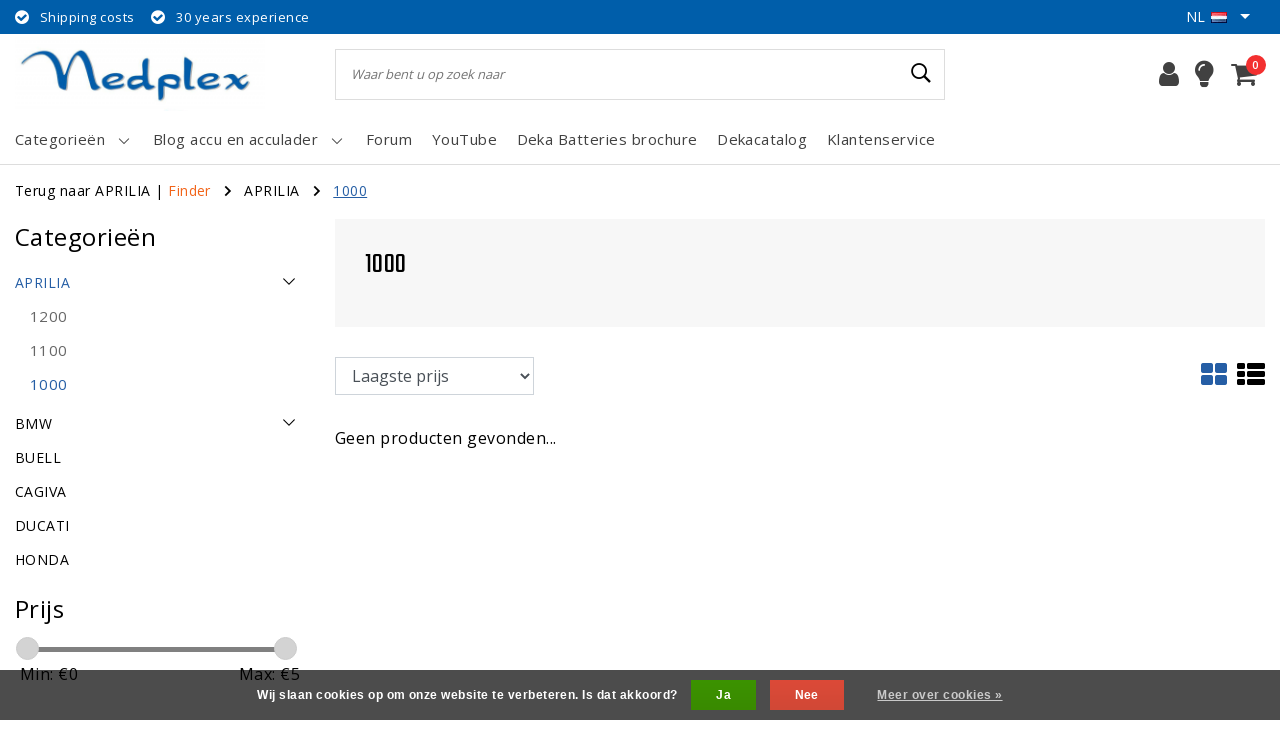

--- FILE ---
content_type: text/html;charset=utf-8
request_url: https://www.nedplex.com/nl/finder/aprilia/1000/
body_size: 13244
content:
<!DOCTYPE html>
<html lang="nl">
  <head>
    <!--
		nedplex.com by InStijl Media
    InStijl Media Unity Theme v2.1
    Theme by InStijl Media
    https://www.instijlmedia.nl
    
    If you are interested in our special offers or some customizaton, please contact us at info@instijlmedia.nl.
    -->
        <meta charset="utf-8"/>
<!-- [START] 'blocks/head.rain' -->
<!--

  (c) 2008-2026 Lightspeed Netherlands B.V.
  http://www.lightspeedhq.com
  Generated: 31-01-2026 @ 15:50:27

-->
<link rel="canonical" href="https://www.nedplex.com/nl/finder/aprilia/1000/"/>
<link rel="alternate" href="https://www.nedplex.com/nl/index.rss" type="application/rss+xml" title="Nieuwe producten"/>
<link href="https://cdn.webshopapp.com/assets/cookielaw.css?2025-02-20" rel="stylesheet" type="text/css"/>
<meta name="robots" content="noodp,noydir"/>
<meta property="og:url" content="https://www.nedplex.com/nl/finder/aprilia/1000/?source=facebook"/>
<meta property="og:site_name" content="nedplex.com"/>
<meta property="og:title" content="1000"/>
<!--[if lt IE 9]>
<script src="https://cdn.webshopapp.com/assets/html5shiv.js?2025-02-20"></script>
<![endif]-->
<!-- [END] 'blocks/head.rain' -->
    <meta http-equiv="X-UA-Compatible" content="IE=Edge">
<title>1000 | nedplex.com</title>
<meta name="description" content="">
<meta name="keywords" content="1000">
<meta name="HandheldFriendly" content="true">
<meta name="viewport" content="width=device-width, initial-scale=1, viewport-fit=cover">
<meta name="author" content="//www.instijlmedia.nl/">
<meta name="apple-mobile-web-app-capable" content="yes">
<meta name="apple-mobile-web-app-status-bar-style" content="#fff">
<link rel="icon" type="image/x-icon" href="https://cdn.webshopapp.com/shops/272046/themes/157256/assets/favicon.ico?20260122133421">
<link rel="apple-touch-icon" href="https://cdn.webshopapp.com/shops/272046/themes/157256/assets/favicon.ico?20260122133421">
<meta property="fb:app_id" content="966242223397117"/>
<meta property="og:type" content="website"> 
<meta property="og:description" content="">
<meta property="og:image" content="https://cdn.webshopapp.com/shops/272046/themes/157256/assets/logo.png?20260122133421">
<link rel="stylesheet" href="https://use.fontawesome.com/releases/v5.7.2/css/all.css" integrity="sha384-fnmOCqbTlWIlj8LyTjo7mOUStjsKC4pOpQbqyi7RrhN7udi9RwhKkMHpvLbHG9Sr" crossorigin="anonymous">
<link rel="stylesheet" href="https://cdn.webshopapp.com/shops/272046/themes/157256/assets/stylesheet.css?20260131155027?20260129101009" />
<link rel="stylesheet" href="https://cdn.webshopapp.com/shops/272046/themes/157256/assets/ism-bootstrap-min.css?20260129101009" />
<link rel="stylesheet" href="https://cdn.webshopapp.com/shops/272046/themes/157256/assets/settings.css?20260129101009" /> 
<link rel="stylesheet" href="https://cdn.webshopapp.com/shops/272046/themes/157256/assets/main.css?20260131155027?20260129101009" />
<link rel="stylesheet" href="https://cdn.webshopapp.com/shops/272046/themes/157256/assets/media-queries.css?20260131155027?20260129101009" />
<script src="https://cdn.webshopapp.com/shops/272046/themes/157256/assets/jquery-3-1-1-min.js?20260129101009"></script>
<script src="https://cdn.webshopapp.com/shops/272046/themes/157256/assets/owl-carousel-min.js?20260129101009"></script>
         <script type="application/ld+json">
			{
				"@context": "http://schema.org/",
				"@type": "Organization",
				"url": "https://www.nedplex.com/nl/",
				"name": "nedplex.com",
				"legalName": "nedplex.com",
				"description": "",
				"logo": "https://cdn.webshopapp.com/shops/272046/themes/157256/assets/logo.png?20260122133421",
				"image": "https://cdn.webshopapp.com/shops/272046/themes/157256/assets/logo.png?20260122133421",
				"contactPoint": {
					"@type": "ContactPoint",
					"contactType": "Customer service",
					"telephone": "0115432008"
				},
				"address": {
					"@type": "PostalAddress",
					"streetAddress": "",
					"addressLocality": "",
					"addressRegion": "",
					"postalCode": "",
					"addressCountry": ""
				}
			}
</script>  	    <script>var ism_blog = '0';</script>           </head>
  <script>
var google_tag_params = {
  ecomm_prodid: [],
  ecomm_pagetype: 'category',
  ecomm_category: '1000',
  ecomm_totalvalue: 0.00,
};
</script>
<script>
dataLayer = [{google_tag_params: window.google_tag_params}];
</script>
 	<body class="body osx webkit">
              <div id="page" class="page page-">
      <div id="wrapper" class="wrapper">
              	        <div id="resMenu" class="sidenav"> 
  <div class="menu-text">
    <a href="https://www.nedplex.com/" title="nedplex.com">
    	<strong>nedplex.com</strong>
    </a>
  </div>
  <div id="resMenuCloser" onclick="$('body, #resMenu, .btn-mobile.menu').removeClass('open');">
    <span class="pe-7s-close"></span>
  </div>
  <div class="clear"></div>
  <div id="resNav">
    <ul class="categories list-unstyled p-0 m-0">
      <li class="item homepage">
        <a href="https://www.nedplex.com/" title="nedplex.com"><strong>Homepage</strong></a>
      </li>
                  <li class="item category">
        <a href="" title="x" onclick="return false;"><span>x</span></a>
                <span class="pe-7s-angle-right"></span>
        <ul class="list-unstyled p-0 m-0">
          <li class="item goback">
        		<a href="" title="x" onclick="$(this).closest('ul').removeClass('nav-active');return false;"><i class="pe-7s-angle-left"></i><span class="text">Terug naar Menu</span></a>
          </li>
          <li class="item">
        		<a href="https://www.nedplex.com/nl/x/" title="x"><strong>x</strong></a>
          </li>
                    <li class="item">
            <a href="https://www.nedplex.com/nl/x/900/" title="900"><span>900</span></a>
                      </li>
                  </ul>
              </li>
                        <li class="item category">
        <a href="https://www.nedplex.com/nl/olie-motorex/" title="Olie MOTOREX"><span>Olie MOTOREX</span></a>
              </li>
                        <li class="item category">
        <a href="https://www.nedplex.com/nl/revision-suspension-pieces-detachees/" title="Révision Suspension &amp; piéces détachées"><span>Révision Suspension &amp; piéces détachées</span></a>
              </li>
                        <li class="item category">
        <a href="" title="Hyperpro" onclick="return false;"><span>Hyperpro</span></a>
                <span class="pe-7s-angle-right"></span>
        <ul class="list-unstyled p-0 m-0">
          <li class="item goback">
        		<a href="" title="Hyperpro" onclick="$(this).closest('ul').removeClass('nav-active');return false;"><i class="pe-7s-angle-left"></i><span class="text">Terug naar Menu</span></a>
          </li>
          <li class="item">
        		<a href="https://www.nedplex.com/nl/hyperpro/" title="Hyperpro"><strong>Hyperpro</strong></a>
          </li>
                    <li class="item">
            <a href="" title="Schokdemper" onclick="return false;"><span>Schokdemper</span></a>
                        <span class="pe-7s-angle-right"></span>
            <ul class="list-unstyled p-0 m-0">
              <li class="item goback">
        				<a href="" title="Hyperpro" onclick="$(this).closest('ul').removeClass('nav-active');return false;"><i class="pe-7s-angle-left"></i><span>Terug naar Hyperpro</span></a>
          		</li>
              <li class="item">
                <a href="https://www.nedplex.com/nl/hyperpro/schokdemper/" title="Schokdemper"><strong>Schokdemper</strong></a>
              </li>
                            <li class="item">
                <a href="https://www.nedplex.com/nl/hyperpro/schokdemper/w650-w800/" title="W650/W800">W650/W800</a>
              </li>
                            <li class="item">
                <a href="https://www.nedplex.com/nl/hyperpro/schokdemper/1400-gtr/" title="1400 GTR">1400 GTR</a>
              </li>
                            <li class="item">
                <a href="https://www.nedplex.com/nl/hyperpro/schokdemper/500-kle/" title="500 KLE">500 KLE</a>
              </li>
                          </ul>
                      </li>
                    <li class="item">
            <a href="" title="KTM" onclick="return false;"><span>KTM</span></a>
                        <span class="pe-7s-angle-right"></span>
            <ul class="list-unstyled p-0 m-0">
              <li class="item goback">
        				<a href="" title="Hyperpro" onclick="$(this).closest('ul').removeClass('nav-active');return false;"><i class="pe-7s-angle-left"></i><span>Terug naar Hyperpro</span></a>
          		</li>
              <li class="item">
                <a href="https://www.nedplex.com/nl/hyperpro/ktm/" title="KTM"><strong>KTM</strong></a>
              </li>
                            <li class="item">
                <a href="https://www.nedplex.com/nl/hyperpro/ktm/ktm-1190-adv/" title=" KTM 1190 Adv "> KTM 1190 Adv </a>
              </li>
                          </ul>
                      </li>
                    <li class="item">
            <a href="" title="BMW" onclick="return false;"><span>BMW</span></a>
                        <span class="pe-7s-angle-right"></span>
            <ul class="list-unstyled p-0 m-0">
              <li class="item goback">
        				<a href="" title="Hyperpro" onclick="$(this).closest('ul').removeClass('nav-active');return false;"><i class="pe-7s-angle-left"></i><span>Terug naar Hyperpro</span></a>
          		</li>
              <li class="item">
                <a href="https://www.nedplex.com/nl/hyperpro/bmw/" title="BMW"><strong>BMW</strong></a>
              </li>
                            <li class="item">
                <a href="https://www.nedplex.com/nl/hyperpro/bmw/r1200gslc-r1200gslc-adventure/" title=" R1200GSLC/R1200GSLC Adventure"> R1200GSLC/R1200GSLC Adventure</a>
              </li>
                            <li class="item">
                <a href="https://www.nedplex.com/nl/hyperpro/bmw/r1150-1100-850rt-r-gs/" title="R1150-1100-850RT/R/GS">R1150-1100-850RT/R/GS</a>
              </li>
                            <li class="item">
                <a href="https://www.nedplex.com/nl/hyperpro/bmw/k1600gt-l-grand-america/" title="K1600GT/L + GRAND AMERICA">K1600GT/L + GRAND AMERICA</a>
              </li>
                            <li class="item">
                <a href="https://www.nedplex.com/nl/hyperpro/bmw/r1200rt/" title="R1200RT">R1200RT</a>
              </li>
                            <li class="item">
                <a href="https://www.nedplex.com/nl/hyperpro/bmw/r1200rtlc/" title="R1200RTLC">R1200RTLC</a>
              </li>
                            <li class="item">
                <a href="https://www.nedplex.com/nl/hyperpro/bmw/r1250gslc-adventure/" title="R1250GSLC +Adventure">R1250GSLC +Adventure</a>
              </li>
                            <li class="item">
                <a href="https://www.nedplex.com/nl/hyperpro/bmw/r1250rtlc/" title="R1250RTLC">R1250RTLC</a>
              </li>
                            <li class="item">
                <a href="https://www.nedplex.com/nl/hyperpro/bmw/r1200gs-adv-2004-2013/" title="R1200GS/ADV 2004-&gt;2013">R1200GS/ADV 2004-&gt;2013</a>
              </li>
                            <li class="item">
                <a href="https://www.nedplex.com/nl/hyperpro/bmw/r1200-1250rs/" title="R1200/1250RS">R1200/1250RS</a>
              </li>
                            <li class="item">
                <a href="https://www.nedplex.com/nl/hyperpro/bmw/f-750-850-gs-adventure/" title="F 750/850 GS+ Adventure">F 750/850 GS+ Adventure</a>
              </li>
                            <li class="item">
                <a href="https://www.nedplex.com/nl/hyperpro/bmw/f900rxr/" title="F900..R,XR....">F900..R,XR....</a>
              </li>
                          </ul>
                      </li>
                    <li class="item">
            <a href="" title="Honda " onclick="return false;"><span>Honda </span></a>
                        <span class="pe-7s-angle-right"></span>
            <ul class="list-unstyled p-0 m-0">
              <li class="item goback">
        				<a href="" title="Hyperpro" onclick="$(this).closest('ul').removeClass('nav-active');return false;"><i class="pe-7s-angle-left"></i><span>Terug naar Hyperpro</span></a>
          		</li>
              <li class="item">
                <a href="https://www.nedplex.com/nl/hyperpro/honda/" title="Honda "><strong>Honda </strong></a>
              </li>
                            <li class="item">
                <a href="https://www.nedplex.com/nl/hyperpro/honda/st1300-honda/" title="ST1300 Honda">ST1300 Honda</a>
              </li>
                          </ul>
                      </li>
                    <li class="item">
            <a href="" title=" Suzuki" onclick="return false;"><span> Suzuki</span></a>
                        <span class="pe-7s-angle-right"></span>
            <ul class="list-unstyled p-0 m-0">
              <li class="item goback">
        				<a href="" title="Hyperpro" onclick="$(this).closest('ul').removeClass('nav-active');return false;"><i class="pe-7s-angle-left"></i><span>Terug naar Hyperpro</span></a>
          		</li>
              <li class="item">
                <a href="https://www.nedplex.com/nl/hyperpro/suzuki/" title=" Suzuki"><strong> Suzuki</strong></a>
              </li>
                            <li class="item">
                <a href="https://www.nedplex.com/nl/hyperpro/suzuki/xf-650-freewind/" title="XF 650 Freewind">XF 650 Freewind</a>
              </li>
                          </ul>
                      </li>
                    <li class="item">
            <a href="https://www.nedplex.com/nl/hyperpro/yamaha/" title="Yamaha"><span>Yamaha</span></a>
                      </li>
                    <li class="item">
            <a href="" title="Harley Davidson" onclick="return false;"><span>Harley Davidson</span></a>
                        <span class="pe-7s-angle-right"></span>
            <ul class="list-unstyled p-0 m-0">
              <li class="item goback">
        				<a href="" title="Hyperpro" onclick="$(this).closest('ul').removeClass('nav-active');return false;"><i class="pe-7s-angle-left"></i><span>Terug naar Hyperpro</span></a>
          		</li>
              <li class="item">
                <a href="https://www.nedplex.com/nl/hyperpro/harley-davidson/" title="Harley Davidson"><strong>Harley Davidson</strong></a>
              </li>
                            <li class="item">
                <a href="https://www.nedplex.com/nl/hyperpro/harley-davidson/street-bob-fxdbi/" title=" Street Bob FXDBI"> Street Bob FXDBI</a>
              </li>
                          </ul>
                      </li>
                    <li class="item">
            <a href="" title="Buell" onclick="return false;"><span>Buell</span></a>
                        <span class="pe-7s-angle-right"></span>
            <ul class="list-unstyled p-0 m-0">
              <li class="item goback">
        				<a href="" title="Hyperpro" onclick="$(this).closest('ul').removeClass('nav-active');return false;"><i class="pe-7s-angle-left"></i><span>Terug naar Hyperpro</span></a>
          		</li>
              <li class="item">
                <a href="https://www.nedplex.com/nl/hyperpro/buell/" title="Buell"><strong>Buell</strong></a>
              </li>
                            <li class="item">
                <a href="https://www.nedplex.com/nl/hyperpro/buell/xb12ss/" title="XB12SS ">XB12SS </a>
              </li>
                          </ul>
                      </li>
                    <li class="item">
            <a href="" title="Triumph" onclick="return false;"><span>Triumph</span></a>
                        <span class="pe-7s-angle-right"></span>
            <ul class="list-unstyled p-0 m-0">
              <li class="item goback">
        				<a href="" title="Hyperpro" onclick="$(this).closest('ul').removeClass('nav-active');return false;"><i class="pe-7s-angle-left"></i><span>Terug naar Hyperpro</span></a>
          		</li>
              <li class="item">
                <a href="https://www.nedplex.com/nl/hyperpro/triumph/" title="Triumph"><strong>Triumph</strong></a>
              </li>
                            <li class="item">
                <a href="https://www.nedplex.com/nl/hyperpro/triumph/rocket-3/" title="Rocket 3">Rocket 3</a>
              </li>
                          </ul>
                      </li>
                  </ul>
              </li>
                        <li class="item category">
        <a href="https://www.nedplex.com/nl/originele-bmw-onderdelen/" title="originele BMW onderdelen"><span>originele BMW onderdelen</span></a>
              </li>
                        <li class="item category">
        <a href="https://www.nedplex.com/nl/acculader-fronius-made-in-eu/" title="Acculader Fronius (made in EU)"><span>Acculader Fronius (made in EU)</span></a>
              </li>
                        <li class="item category">
        <a href="https://www.nedplex.com/nl/odyssey-genesis-agm-accu-puur-lood/" title="Odyssey-Genesis AGM Accu (puur lood)"><span>Odyssey-Genesis AGM Accu (puur lood)</span></a>
              </li>
                        <li class="item category">
        <a href="https://www.nedplex.com/nl/nedplex-motoraccessoires/" title="Nedplex motoraccessoires"><span>Nedplex motoraccessoires</span></a>
              </li>
                        <li class="item category">
        <a href="https://www.nedplex.com/nl/elektrische-motoronderdelen-startmotor/" title="elektrische motoronderdelen (startmotor...)"><span>elektrische motoronderdelen (startmotor...)</span></a>
              </li>
                        <li class="item category">
        <a href="https://www.nedplex.com/nl/vstream-ruit/" title="Vstream ruit"><span>Vstream ruit</span></a>
              </li>
                        <li class="item category">
        <a href="https://www.nedplex.com/nl/werklamp-met-accu/" title="Werklamp met accu"><span>Werklamp met accu</span></a>
              </li>
                        <li class="item category">
        <a href="https://www.nedplex.com/nl/gereedschap/" title="gereedschap"><span>gereedschap</span></a>
              </li>
                        <li class="item category">
        <a href="https://www.nedplex.com/nl/accu-deka-made-in-usaodyssey/" title="Accu DEKA made in USA,Odyssey"><span>Accu DEKA made in USA,Odyssey</span></a>
              </li>
                        <li class="item category">
        <a href="https://www.nedplex.com/nl/mahle-knecht-filter/" title="Mahle/Knecht filter"><span>Mahle/Knecht filter</span></a>
              </li>
                        <li class="item category">
        <a href="https://www.nedplex.com/nl/tweedhands-producten/" title="tweedhands producten"><span>tweedhands producten</span></a>
              </li>
                                    <li class="item category">
        <a href="https://www.nedplex.com/nl/suspension-compatible-esa/" title="Suspension compatible ESA"><span>Suspension compatible ESA</span></a>
              </li>
                        <li class="item category">
        <a href="https://www.nedplex.com/nl/suspension-compatible-dsa/" title="Suspension compatible DSA"><span>Suspension compatible DSA</span></a>
              </li>
                </ul>
    <ul class="list-unstyled p-0 m-0">
            <li class="item">
        <a href="https://www.youtube.com/watch?v=JE-AeJht0sI" title="YouTube" target="_blank" class="itemlink">
          YouTube
        </a>
      </li>
            <li class="item">
        <a href="http://www.nedplex-forum.com/pdf-files/Deka-batterie-nedplex.pdf" title="Deka Batteries brochure" target="_blank" class="itemlink">
          Deka Batteries brochure
        </a>
      </li>
            <li class="item">
        <a href="http://www.dekacatalog.com/" title="Dekacatalog" target="_blank" class="itemlink">
          Dekacatalog
        </a>
      </li>
                  <li class="item">
        <a href="https://www.nedplex.com/nl/brands/" title="Merken" onclick="return false;"><span>Merken</span></a>
                <span class="pe-7s-angle-right"></span>
        <ul class="submenu no-subs list-unstyled p-0 m-0">
          <li class="item goback">
        		<a href="" title="Merken" onclick="$(this).closest('ul').removeClass('nav-active');return false;"><i class="pe-7s-angle-left"></i><span>Terug naar Menu</span></a>
          </li>
          <li class="item">
        		<a href="https://www.nedplex.com/nl/brands/" title="Merken"><strong>Merken</strong></a>
          </li>
                    <li class="item">
            <a href="https://www.nedplex.com/nl/brands/bmw/" title="BMW">BMW</a>
          </li>
                    <li class="item">
            <a href="https://www.nedplex.com/nl/brands/dp-brake/" title="DP BRAKE ">DP BRAKE </a>
          </li>
                    <li class="item">
            <a href="https://www.nedplex.com/nl/brands/fronius-2/" title="Fronius">Fronius</a>
          </li>
                    <li class="item">
            <a href="https://www.nedplex.com/nl/brands/mahle-knecht/" title="Mahle knecht">Mahle knecht</a>
          </li>
                    <li class="item">
            <a href="https://www.nedplex.com/nl/brands/moto-master/" title="Moto Master">Moto Master</a>
          </li>
                    <li class="item">
            <a href="https://www.nedplex.com/nl/brands/motorex/" title="MOTOREX">MOTOREX</a>
          </li>
                    <li class="item">
            <a href="https://www.nedplex.com/nl/brands/ngk-spark-plugs/" title="NGK  spark plugs">NGK  spark plugs</a>
          </li>
                    <li class="item">
            <a href="https://www.nedplex.com/nl/brands/pard/" title="PARD">PARD</a>
          </li>
                    <li class="item">
            <a href="https://www.nedplex.com/nl/brands/sbv-tools/" title="SBV tools">SBV tools</a>
          </li>
                    <li class="item">
            <a href="https://www.nedplex.com/nl/brands/ztechnic-vstream/" title="ZTECHNIC-VSTREAM">ZTECHNIC-VSTREAM</a>
          </li>
                  </ul>
              </li>
                            <li class="item blog">
          <a href="https://www.nedplex.com/nl/blogs/blog/" title="Blog accu en acculader" onclick="return false;">Blog accu en acculader</a>
                    <span class="pe-7s-angle-right"></span>
          <ul class="list-unstyled p-0 m-0">
            <li class="item goback">
              <a href="" title="Blog accu en acculader" onclick="$(this).closest('ul').removeClass('nav-active');return false;"><i class="pe-7s-angle-left"></i><span>Terug naar Menu</span></a>
            </li>
            <li class="item">
              <a href="https://www.nedplex.com/nl/blogs/blog/" title="Blog accu en acculader"><strong>Blog accu en acculader</strong></a>
            </li>
                        <li class="item">
              <a href="https://www.nedplex.com/nl/blogs/blog/the-best-off-road-accessoires-for-your-motorcycle/" title="The first delivery of batteries">The first delivery of batteries</a>
            </li>
                      </ul>
                  </li>
                    <li class="item service">
          <a href="https://www.nedplex.com/nl/service/" title="Service" class=""><span>Klantenservice</span></a>
      </li>
    </ul>
    <ul class="list-unstyled p-0 m-0">
                                                            <li class="item lang">
         <a href="" onclick="return false;" title="Nederlands" class="language language-nl" >
   	<span><span class="flag"></span> / 	EUR</span>   </a>
    	<span class="pe-7s-angle-right"></span>
                       <ul class="subnav-col list-unstyled p-0 m-0">
                        <li class="item goback">
            <a href="" title="Nederlands" onclick="$(this).closest('ul').slideUp('fast');return false;"><i class="pe-7s-angle-left"></i><span>Terug naar Menu</span></a>
          </li>
          <li class="item lang">
            <a href="https://www.nedplex.com/nl/go/category/10567093" title="Nederlands" class="language language-nl"><strong>Taal</strong></a>
          </li>
                          <li class="lang">
           <a href="https://www.nedplex.com/nl/go/category/10567093" title="Nederlands" class="language language-nl">
             <strong>Nederlands</strong>             <span class="flag"></span>
           </a>
        </li>
              <li class="lang">
           <a href="https://www.nedplex.com/en/go/category/10567093" title="English" class="language language-en">
             English             <span class="flag"></span>
           </a>
        </li>
              <li class="lang">
           <a href="https://www.nedplex.com/fr/go/category/10567093" title="Français" class="language language-fr">
             Français             <span class="flag"></span>
           </a>
        </li>
                 <li class="curr">
        <a href="" onclick="return false;" title="" id="currencyDropdown" class="currency currency-">
          <strong>Valuta</strong>
        </a>
     	</li>
     	      <li class="curr">
         <a href="https://www.nedplex.com/nl/session/currency/eur/" title="eur" class="curr curr-EUR">
         	<strong>€ - EUR</strong>         </a>
      </li>
              </ul>
</li>      <li class="item account">
         <a href="https://www.nedplex.com/nl/account/" title="Inloggen">
          <span>Inloggen</span></a>
      </li>
      <li class="item compare"><a href="https://www.nedplex.com/nl/compare/" title="Vergelijk"><span>Vergelijk producten</span></a></li>
      <li class="item cart">
         <a href="https://www.nedplex.com/nl/account/wishlist/" title="Verlanglijst"><span>Verlanglijst</span>
        </a>
      </li>
      <li class="item cart">
         <a href="https://www.nedplex.com/nl/cart/" title="Winkelwagen"><span>Winkelwagen</span>
        </a>
      </li>
    </ul>
  </div>
</div><div id="resCart" class="sidenav ism-cart-menu">
   <div class="cart-title">
        Winkelwagen
        <div id="resCartCloser" onclick="$('body, #resCart, .btn-mobile.cart').removeClass('open');">
          <span class="pe-7s-close"></span>
        </div>
     </div>
   <div class="sidenav-products">
           <div class="cart-products empty-cart">
         <div class="cart-content">U heeft geen artikelen in uw winkelwagen</div>
      </div>
            <div class="cart-footer cart-total">
        <div class="free-shipping">
                        <div class="alert alert-primary mb-2">
          <span>Nog €450,00 voor gratis verzending</span>
        </div>
                        </div>
         <table class="total">
                        <tr>
               <td><strong>Totaal</strong></td>
               <td class="totaltotal">€0,00</td>
            </tr>
         </table>
         <a class="btn btn-primary btn-lg btn-block mt-2" href="https://www.nedplex.com/nl/cart/"><i class="ion ion-ios-cart"></i>Bestellen</a>
      </div>
   </div>
</div><div id="resLogin" class="ism-account-menu sidenav">
   <div class="sidenav-container">
     <div class="sidenav-title-box">
       <h3>Mijn account</h3>
       <div id="resLoginCloser" onclick="$('body, #resLogin, .btn-mobile.account, .btn-mobile.wishlist').removeClass('open');">
          <span class="pe-7s-close"></span>
        </div>
       <div class="dropdown-divider"></div>
     </div>
			     	<form method="post" id="ism-loginForm" action="https://www.nedplex.com/nl/account/loginPost/?return=https%3A%2F%2Fwww.nedplex.com%2Fnl%2Ffinder%2Faprilia%2F1000%2F">
            <input type="hidden" name="key" value="15677f7b215b23e43a73ba5886d4da44" />
            <input type="hidden" name="type" value="login" />
            <div class="form-group">
               <label for="ismLoginEmail">E-mailadres</label>
               <input type="email" name="email" class="form-control" id="ismLoginEmail" placeholder="Username" autocomplete='email' required>
            </div>
            <div class="form-group mb-0">
               <label for="ismLoginPassword">Wachtwoord</label>
               <input type="password" name="password" class="form-control" id="ismLoginPassword" placeholder="Password" autocomplete='current-password' required>
            </div>
           <a class="link pb-3 float-right" href="https://www.nedplex.com/nl/account/password/"><small>Wachtwoord vergeten?</small></a>
            <button type="submit" class="btn btn-primary no-effect btn-block">Log in</button>
     		</form>
     		<div class="sidenav-title-box pt-3">
           <h3>Nieuwe klant?</h3>
           <div class="dropdown-divider"></div>
         </div>
     	<div class="sidenav-content">
     		<ul class="list-checks list-unstyled p-0 m-0 mb-2">
          <li><i class="fa fa-check-circle-o"></i>Return your products at all time</li>
          <li><i class="fa fa-check-circle-o"></i>Make your shop experience better and faster</li>
          <li><i class="fa fa-check-circle-o"></i>Save your cart and save products to your wishlist</li>
        </ul>
     	</div>
      <a  class="btn btn-primary btn-block" href="https://www.nedplex.com/nl/account/register/">Registreren</a>
             </div>
</div><div id="modalNewsletter" class="modal fade" tabindex="-1" role="dialog" data-title="newsletter">
  <div class="modal-dialog modal-lg" role="document">
  	<div class="modal-content">
      <button type="button" class="close" data-dismiss="modal" aria-label="Close">
          <span aria-hidden="true">×</span>
        </button>
        <form id="formNewsletter" action="https://www.nedplex.com/nl/account/newsletter/" method="post" class="popup-a popup-newsletter">
                    <div class="news-image">
            <img src="https://cdn.webshopapp.com/shops/272046/themes/157256/assets/newsletter.jpg?20260129101009" alt="Newsletter" class="img-responsive">
          </div>
                    <div class="news-details">
            <div class="news-header">
              <b><h5>Nieuwsbrief</h5></b>
              <p>Your text here</p>
            </div>
            <div class="news-content">
              <input type="hidden" name="key" value="15677f7b215b23e43a73ba5886d4da44" />
              <label for="formNewsletterEmail">E-mailadres</label>
              <input type="text" name="email" id="formNewsletterEmail" class="form-control mb-2" placeholder="E-mailadres"/>
            </div>
            <button type="submit" class="btn btn-primary btn-block mt-2">Abonneer</button>
          </div>
        </form>
    </div>
  </div>
</div>        <div class="content">
        	<div class="overlay-bg"></div>
                    	<header id="header" class="header header-pages">
  <div id="topnav">
  <div class="container-fluid">
    <div class="row">
      <div class="col-xl-10 col-12 text-left">
        <div class="usp">
  <div class="list-usp">
    <div class="no-carousel">            <div class="item-usp align-top usp-inline">
      <a href="https://www.nedplex.com/nl/service/frais-dexpedition/" title="Shipping costs">      <i class="fa fa-check-circle"></i>
      <div class="item-details">
        <span>Shipping costs</span> 
              </div>
      </a>    </div>
        <div class="item-usp align-top usp-inline">
            <i class="fa fa-check-circle"></i>
      <div class="item-details">
        <span>30 years experience</span> 
              </div>
          </div>
        </div>
  </div>
</div>
<div class="clearfix"></div>
      </div>
      <div id="global" class="col-xl-2 col-12 d-xl-block d-lg-none text-right">
        				        <div class="languages dropdown ism-dropdown">
                    <ul class="list-unstyled p-0 m-0">
                                                                  <li class="item lang">
         <a href="" onclick="return false;" title="Nederlands" class="dropdown-toggle language language-nl" data-toggle="dropdown" aria-haspopup="true" aria-expanded="false">
   	<strong>nl</strong><span class="flag"></span>   </a>
                       <ul class="dropdown-menu list-unstyled p-0 m-0">
                    <li class="lang">
           <a href="https://www.nedplex.com/nl/go/category/10567093" title="Nederlands" class="dropdown-item language language-nl">
             Nederlands             <span class="flag"></span>
           </a>
        </li>
              <li class="lang">
           <a href="https://www.nedplex.com/en/go/category/10567093" title="English" class="dropdown-item language language-en">
             English             <span class="flag"></span>
           </a>
        </li>
              <li class="lang">
           <a href="https://www.nedplex.com/fr/go/category/10567093" title="Français" class="dropdown-item language language-fr">
             Français             <span class="flag"></span>
           </a>
        </li>
              </ul>
</li>          </ul>
        </div>
                      </div>
    </div>   
  </div>
</div>  <div class="header-sticky">
    <div class="header-nav">
      <div class="container-fluid">
          <div class="header-inner">
             <div class="row">
              	<div class="d-xl-none d-lg-inline-block col-md-4 col-2">
              		<div id="resNavOpener" onclick="$('#wrapper').toggleClass('open');return false;" data-trigger="menu" data-target="#resMenu">
                    <div class="menu-icon">
                      <div class="buttonContainer">
                        <div class="miniBar"></div>
                        <div class="miniBar middle"></div>
                        <div class="miniBar"></div>
                      </div>
                      <span class="menu-text">Menu</span>
                    </div>
                	</div>
               	</div>
                <div id="logo" class="col-xl-3 col-md-4 col-8">
                   <div class="logo">
                     <div class="logo-inner">
                       <div class="logo-menu main-item">
                          <div class="menu-icon">
                            <div class="buttonContainer">
                              <div class="miniBar"></div>
                              <div class="miniBar middle"></div>
                              <div class="miniBar"></div>
                            </div>
                            <span class="menu-text">Menu</span>
                          </div>
                         <div class="navigation subs">
   <ul class="list-unstyled p-0 m-0">
                        <li class="item subs no-subsub">
         <a href="https://www.nedplex.com/nl/x/" title="x"><span>x</span><i class="pe-7s-angle-right"></i></a>
                  <div class="subnav">
                        <ul class="subnav-col list-unstyled m-0">
                              <li class="subitem">
                  <a href="https://www.nedplex.com/nl/x/900/" title="900"><strong>900</strong></a>
                                 </li>
                           </ul>
                                               <div class="clearfix"></div>
                                 </div>
               </li>
                        <li class="item no-subs no-subsub">
         <a href="https://www.nedplex.com/nl/olie-motorex/" title="Olie MOTOREX"><span>Olie MOTOREX</span></a>
               </li>
                        <li class="item no-subs no-subsub">
         <a href="https://www.nedplex.com/nl/revision-suspension-pieces-detachees/" title="Révision Suspension &amp; piéces détachées"><span>Révision Suspension &amp; piéces détachées</span></a>
               </li>
                        <li class="item subs">
         <a href="https://www.nedplex.com/nl/hyperpro/" title="Hyperpro"><span>Hyperpro</span><i class="pe-7s-angle-right"></i></a>
                  <div class="subnav">
                        <ul class="subnav-col list-unstyled m-0">
                              <li class="subitem">
                  <a href="https://www.nedplex.com/nl/hyperpro/schokdemper/" title="Schokdemper"><strong>Schokdemper</strong></a>
                                    <ul class="subsubnav list-unstyled p-0 m-0">
                                          <li class="subsubitem active">
                        <a href="https://www.nedplex.com/nl/hyperpro/schokdemper/w650-w800/" title="W650/W800"><span>W650/W800</span></a>
                     </li>
                                          <li class="subsubitem">
                        <a href="https://www.nedplex.com/nl/hyperpro/schokdemper/1400-gtr/" title="1400 GTR"><span>1400 GTR</span></a>
                     </li>
                                          <li class="subsubitem">
                        <a href="https://www.nedplex.com/nl/hyperpro/schokdemper/500-kle/" title="500 KLE"><span>500 KLE</span></a>
                     </li>
                                                            </ul>
                                 </li>
                              <li class="subitem">
                  <a href="https://www.nedplex.com/nl/hyperpro/ktm/" title="KTM"><strong>KTM</strong></a>
                                    <ul class="subsubnav list-unstyled p-0 m-0">
                                          <li class="subsubitem active">
                        <a href="https://www.nedplex.com/nl/hyperpro/ktm/ktm-1190-adv/" title=" KTM 1190 Adv "><span> KTM 1190 Adv </span></a>
                     </li>
                                                            </ul>
                                 </li>
                              <li class="subitem">
                  <a href="https://www.nedplex.com/nl/hyperpro/bmw/" title="BMW"><strong>BMW</strong></a>
                                    <ul class="subsubnav list-unstyled p-0 m-0">
                                          <li class="subsubitem active">
                        <a href="https://www.nedplex.com/nl/hyperpro/bmw/r1200gslc-r1200gslc-adventure/" title=" R1200GSLC/R1200GSLC Adventure"><span> R1200GSLC/R1200GSLC Adventure</span></a>
                     </li>
                                          <li class="subsubitem">
                        <a href="https://www.nedplex.com/nl/hyperpro/bmw/r1150-1100-850rt-r-gs/" title="R1150-1100-850RT/R/GS"><span>R1150-1100-850RT/R/GS</span></a>
                     </li>
                                          <li class="subsubitem">
                        <a href="https://www.nedplex.com/nl/hyperpro/bmw/k1600gt-l-grand-america/" title="K1600GT/L + GRAND AMERICA"><span>K1600GT/L + GRAND AMERICA</span></a>
                     </li>
                                          <li class="subsubitem">
                        <a href="https://www.nedplex.com/nl/hyperpro/bmw/r1200rt/" title="R1200RT"><span>R1200RT</span></a>
                     </li>
                                          <li class="subsubitem">
                        <a href="https://www.nedplex.com/nl/hyperpro/bmw/r1200rtlc/" title="R1200RTLC"><span>R1200RTLC</span></a>
                     </li>
                                                               <li class="subsubitem">
                        <a href="https://www.nedplex.com/nl/hyperpro/bmw/" title="BMW" class="btn-link"><span>Bekijk alles</span></a>
                     </li>
                                       </ul>
                                 </li>
                           </ul>
                        <ul class="subnav-col list-unstyled m-0">
                              <li class="subitem">
                  <a href="https://www.nedplex.com/nl/hyperpro/honda/" title="Honda "><strong>Honda </strong></a>
                                    <ul class="subsubnav list-unstyled p-0 m-0">
                                          <li class="subsubitem active">
                        <a href="https://www.nedplex.com/nl/hyperpro/honda/st1300-honda/" title="ST1300 Honda"><span>ST1300 Honda</span></a>
                     </li>
                                                            </ul>
                                 </li>
                              <li class="subitem">
                  <a href="https://www.nedplex.com/nl/hyperpro/suzuki/" title=" Suzuki"><strong> Suzuki</strong></a>
                                    <ul class="subsubnav list-unstyled p-0 m-0">
                                          <li class="subsubitem active">
                        <a href="https://www.nedplex.com/nl/hyperpro/suzuki/xf-650-freewind/" title="XF 650 Freewind"><span>XF 650 Freewind</span></a>
                     </li>
                                                            </ul>
                                 </li>
                              <li class="subitem">
                  <a href="https://www.nedplex.com/nl/hyperpro/yamaha/" title="Yamaha"><strong>Yamaha</strong></a>
                                 </li>
                           </ul>
                        <ul class="subnav-col list-unstyled m-0">
                              <li class="subitem">
                  <a href="https://www.nedplex.com/nl/hyperpro/harley-davidson/" title="Harley Davidson"><strong>Harley Davidson</strong></a>
                                    <ul class="subsubnav list-unstyled p-0 m-0">
                                          <li class="subsubitem active">
                        <a href="https://www.nedplex.com/nl/hyperpro/harley-davidson/street-bob-fxdbi/" title=" Street Bob FXDBI"><span> Street Bob FXDBI</span></a>
                     </li>
                                                            </ul>
                                 </li>
                              <li class="subitem">
                  <a href="https://www.nedplex.com/nl/hyperpro/buell/" title="Buell"><strong>Buell</strong></a>
                                    <ul class="subsubnav list-unstyled p-0 m-0">
                                          <li class="subsubitem active">
                        <a href="https://www.nedplex.com/nl/hyperpro/buell/xb12ss/" title="XB12SS "><span>XB12SS </span></a>
                     </li>
                                                            </ul>
                                 </li>
                              <li class="subitem">
                  <a href="https://www.nedplex.com/nl/hyperpro/triumph/" title="Triumph"><strong>Triumph</strong></a>
                                    <ul class="subsubnav list-unstyled p-0 m-0">
                                          <li class="subsubitem active">
                        <a href="https://www.nedplex.com/nl/hyperpro/triumph/rocket-3/" title="Rocket 3"><span>Rocket 3</span></a>
                     </li>
                                                            </ul>
                                 </li>
                           </ul>
                                                   <ul class="subnav-col last-ul list-unstyled m-0">
                  <li class="subitem newest">
                    <a href="https://www.nedplex.com/nl/hyperpro/?sort=newest" title="Nieuwste"><strong>Nieuw</strong></a>
                  </li>
                  <li class="subitem popular">
                    <a href="https://www.nedplex.com/nl/hyperpro/?sort=popular" title="Bestsellers"><strong>Bestsellers</strong></a>
                  </li>
                  <li class="subitem sale">
                    <a href="https://www.nedplex.com/nl/hyperpro/?sort=lowest" title="Sale"><strong>Sale</strong></a>
                  </li>
                                    <li class="subitem brands">
                    <a href="https://www.nedplex.com/nl/brands/" title="Merken"><strong>Merken</strong></a>
                  </li>
                                  </ul>
                            <div class="clearfix"></div>
                        <div class="all-categories">
               <a href="https://www.nedplex.com/nl/hyperpro/" title="Hyperpro" class="btn btn-normal no-effect"><span>Bekijk alle €10</span><i class="pe-7s-angle-right"></i></a>
            </div>
                                    <div class="menu-close">
               <a href="" title="" onclick="$('.navigation').addClass('no-hover');return false;">
               <i class="pe-7s-close"></i>
               </a>
            </div>
                     </div>
               </li>
                        <li class="item no-subs no-subsub">
         <a href="https://www.nedplex.com/nl/originele-bmw-onderdelen/" title="originele BMW onderdelen"><span>originele BMW onderdelen</span></a>
               </li>
                        <li class="item no-subs no-subsub">
         <a href="https://www.nedplex.com/nl/acculader-fronius-made-in-eu/" title="Acculader Fronius (made in EU)"><span>Acculader Fronius (made in EU)</span></a>
               </li>
                        <li class="item no-subs no-subsub">
         <a href="https://www.nedplex.com/nl/odyssey-genesis-agm-accu-puur-lood/" title="Odyssey-Genesis AGM Accu (puur lood)"><span>Odyssey-Genesis AGM Accu (puur lood)</span></a>
               </li>
                  <li class="item">
         <a href="https://www.nedplex.com/nl/catalog/" title="Alle categorieën" class="itemlink">
         <span class="title italic">Alle categorieën</span>
         </a>
      </li>
         </ul>
</div>                       </div>
                        <a href="https://www.nedplex.com/nl/" title="nedplex.com">
                                                <img src="https://cdn.webshopapp.com/shops/272046/themes/157256/assets/logo.png?20260122133421" alt="logo" />
                                                </a>
                     </div>
                   </div>
               </div>
               <div id="search" class="col-lg-6 d-none d-xl-block">
                  
<div class="live-catsearch">
   <div class="searchnav">
      <form action="https://www.nedplex.com/nl/search/" method="get" id="formSearch">
        <div class="title-box text-center">Waar bent u op zoek naar</div>
        <div class="search-inner-bar">
          <i class="pe-7s-angle-left" onclick="" title="Zoeken"></i>
           <input type="search" name="q" autocomplete="off" value="" placeholder="Waar bent u op zoek naar" />
          <i class="pe-7s-search" onclick="$('#formSearch').submit();" title="Zoeken"></i>
           <div class="autocomplete">
                            <div class="products products-livesearch clearfix"></div>
              <div class="notfound">Geen producten gevonden...</div>
           </div>
        </div>
      </form>
        </div>
</div>               </div>
               <div id="globals" class="col-xl-3 col-md-4 col-2">
                   <div id="cart" class="">
                     <div class="cart-inner">
                                            <div class="link account">
                         <a href="" title="Inloggen" data-trigger="account" data-target="#resLogin">
                           <div class="login cart-icon">
                             <i class="fa fa-user"></i>
                           </div>
                           <span class="menu-text">Inloggen</span>
                        </a>
                      </div>
                     <div class="link mobile-link wishlist">
                         <a href="" title="Verlanglijst" data-trigger="account" data-target="#resLogin" >
                           <div class="login cart-icon">
                             <i class="fas fa-lightbulb" style="font-size: 27px;"></i>
                           </div>
                           <span class="menu-text">Verlanglijst</span>
                        </a>
                      </div>
                      <div class="link mobile-link cart-vertical cartlist">
                         <a href="" title="Winkelwagen" data-trigger="cart" data-target="#resCart">
                            <div class="cart-icon">
                               <i class="fa fa-shopping-cart"></i>
                               <div class="cart-count"><span>0</span></div>
                            </div>
                           <span class="menu-text">Winkelwagen</span>
                         </a>
                      </div>
                     </div>
                   </div>
                </div>
             </div>
          </div>
        </div>
      </div>
    	<nav id="navigation" class="d-xl-block d-none">
  <div class="container-fluid position-relative">
    <div class="mainnav">
                  <div class="main-item subs">
        <a href="https://www.nedplex.com/nl/catalog/" title="Categorieën">
          <span>Categorieën</span>
          <i class="pe-7s-angle-down"></i>
        </a>
        <div class="navigation subs">
          <ul class="list-unstyled p-0 m-0">
                                                            <li class="item subs no-subsub">
              <a href="https://www.nedplex.com/nl/x/" title="x"><span>x</span><i class="pe-7s-angle-right"></i></a>
                            <div class="subnav">
                                <ul class="subnav-col list-unstyled m-0">
                                      <li class="subitem">
                			<a href="https://www.nedplex.com/nl/x/900/" title="900"><strong>900</strong></a>
                                          </li>
                                  </ul>
                                                <div class="clearfix"></div>
                                              </div>
                          </li>
                                                                        <li class="item no-subs no-subsub">
              <a href="https://www.nedplex.com/nl/olie-motorex/" title="Olie MOTOREX"><span>Olie MOTOREX</span></a>
                          </li>
                                                                        <li class="item no-subs no-subsub">
              <a href="https://www.nedplex.com/nl/revision-suspension-pieces-detachees/" title="Révision Suspension &amp; piéces détachées"><span>Révision Suspension &amp; piéces détachées</span></a>
                          </li>
                                                                        <li class="item subs">
              <a href="https://www.nedplex.com/nl/hyperpro/" title="Hyperpro"><span>Hyperpro</span><i class="pe-7s-angle-right"></i></a>
                            <div class="subnav">
                                <ul class="subnav-col list-unstyled m-0">
                                      <li class="subitem">
                			<a href="https://www.nedplex.com/nl/hyperpro/schokdemper/" title="Schokdemper"><strong>Schokdemper</strong></a>
                                            <ul class="subsubnav list-unstyled p-0 m-0">
                                                 <li class="subsubitem active">
                  <a href="https://www.nedplex.com/nl/hyperpro/schokdemper/w650-w800/" title="W650/W800"><span>W650/W800</span></a></li>
                                                 <li class="subsubitem">
                  <a href="https://www.nedplex.com/nl/hyperpro/schokdemper/1400-gtr/" title="1400 GTR"><span>1400 GTR</span></a></li>
                                                 <li class="subsubitem">
                  <a href="https://www.nedplex.com/nl/hyperpro/schokdemper/500-kle/" title="500 KLE"><span>500 KLE</span></a></li>
                                                                      </ul>
                                          </li>
                                      <li class="subitem">
                			<a href="https://www.nedplex.com/nl/hyperpro/ktm/" title="KTM"><strong>KTM</strong></a>
                                            <ul class="subsubnav list-unstyled p-0 m-0">
                                                 <li class="subsubitem active">
                  <a href="https://www.nedplex.com/nl/hyperpro/ktm/ktm-1190-adv/" title=" KTM 1190 Adv "><span> KTM 1190 Adv </span></a></li>
                                                                      </ul>
                                          </li>
                                      <li class="subitem">
                			<a href="https://www.nedplex.com/nl/hyperpro/bmw/" title="BMW"><strong>BMW</strong></a>
                                            <ul class="subsubnav list-unstyled p-0 m-0">
                                                 <li class="subsubitem active">
                  <a href="https://www.nedplex.com/nl/hyperpro/bmw/r1200gslc-r1200gslc-adventure/" title=" R1200GSLC/R1200GSLC Adventure"><span> R1200GSLC/R1200GSLC Adventure</span></a></li>
                                                 <li class="subsubitem">
                  <a href="https://www.nedplex.com/nl/hyperpro/bmw/r1150-1100-850rt-r-gs/" title="R1150-1100-850RT/R/GS"><span>R1150-1100-850RT/R/GS</span></a></li>
                                                 <li class="subsubitem">
                  <a href="https://www.nedplex.com/nl/hyperpro/bmw/k1600gt-l-grand-america/" title="K1600GT/L + GRAND AMERICA"><span>K1600GT/L + GRAND AMERICA</span></a></li>
                                                 <li class="subsubitem">
                  <a href="https://www.nedplex.com/nl/hyperpro/bmw/r1200rt/" title="R1200RT"><span>R1200RT</span></a></li>
                                                                        <li class="subsubitem">
                          <a href="https://www.nedplex.com/nl/hyperpro/bmw/" title="BMW" class="btn-link"><span>Bekijk alles</span></a>
                        </li>
                                              </ul>
                                          </li>
                                  </ul>
                                <ul class="subnav-col list-unstyled m-0">
                                      <li class="subitem">
                			<a href="https://www.nedplex.com/nl/hyperpro/honda/" title="Honda "><strong>Honda </strong></a>
                                            <ul class="subsubnav list-unstyled p-0 m-0">
                                                 <li class="subsubitem active">
                  <a href="https://www.nedplex.com/nl/hyperpro/honda/st1300-honda/" title="ST1300 Honda"><span>ST1300 Honda</span></a></li>
                                                                      </ul>
                                          </li>
                                      <li class="subitem">
                			<a href="https://www.nedplex.com/nl/hyperpro/suzuki/" title=" Suzuki"><strong> Suzuki</strong></a>
                                            <ul class="subsubnav list-unstyled p-0 m-0">
                                                 <li class="subsubitem active">
                  <a href="https://www.nedplex.com/nl/hyperpro/suzuki/xf-650-freewind/" title="XF 650 Freewind"><span>XF 650 Freewind</span></a></li>
                                                                      </ul>
                                          </li>
                                      <li class="subitem">
                			<a href="https://www.nedplex.com/nl/hyperpro/yamaha/" title="Yamaha"><strong>Yamaha</strong></a>
                                          </li>
                                  </ul>
                                <ul class="subnav-col list-unstyled m-0">
                                      <li class="subitem">
                			<a href="https://www.nedplex.com/nl/hyperpro/harley-davidson/" title="Harley Davidson"><strong>Harley Davidson</strong></a>
                                            <ul class="subsubnav list-unstyled p-0 m-0">
                                                 <li class="subsubitem active">
                  <a href="https://www.nedplex.com/nl/hyperpro/harley-davidson/street-bob-fxdbi/" title=" Street Bob FXDBI"><span> Street Bob FXDBI</span></a></li>
                                                                      </ul>
                                          </li>
                                      <li class="subitem">
                			<a href="https://www.nedplex.com/nl/hyperpro/buell/" title="Buell"><strong>Buell</strong></a>
                                            <ul class="subsubnav list-unstyled p-0 m-0">
                                                 <li class="subsubitem active">
                  <a href="https://www.nedplex.com/nl/hyperpro/buell/xb12ss/" title="XB12SS "><span>XB12SS </span></a></li>
                                                                      </ul>
                                          </li>
                                      <li class="subitem">
                			<a href="https://www.nedplex.com/nl/hyperpro/triumph/" title="Triumph"><strong>Triumph</strong></a>
                                            <ul class="subsubnav list-unstyled p-0 m-0">
                                                 <li class="subsubitem active">
                  <a href="https://www.nedplex.com/nl/hyperpro/triumph/rocket-3/" title="Rocket 3"><span>Rocket 3</span></a></li>
                                                                      </ul>
                                          </li>
                                  </ul>
                                                <ul class="subnav-col last-ul list-unstyled m-0">
                  <li class="subitem newest">
                    <a href="https://www.nedplex.com/nl/hyperpro/?sort=newest" title="Nieuwste"><strong>Nieuw</strong></a>
                  </li>
                  <li class="subitem popular">
                    <a href="https://www.nedplex.com/nl/hyperpro/?sort=popular" title="Bestsellers"><strong>Bestsellers</strong></a>
                  </li>
                  <li class="subitem sale">
                    <a href="https://www.nedplex.com/nl/hyperpro/?sort=lowest" title="Sale"><strong>Sale</strong></a>
                  </li>
                                    <li class="subitem brands">
                    <a href="https://www.nedplex.com/nl/brands/" title="Merken"><strong>Merken</strong></a>
                  </li>
                                  </ul>
                                <div class="clearfix"></div>
                                <div class="all-categories">
                  <a href="https://www.nedplex.com/nl/hyperpro/" title="Hyperpro" class="btn btn-normal no-effect"><span>Bekijk alle €10</span><i class="pe-7s-angle-right"></i></a>
                </div>
                                                <div class="menu-close">
                  <a href="" title="" onclick="return false;">
                  	<i class="pe-7s-close"></i>
                  </a>
                </div>
                              </div>
                          </li>
                                                                        <li class="item no-subs no-subsub">
              <a href="https://www.nedplex.com/nl/originele-bmw-onderdelen/" title="originele BMW onderdelen"><span>originele BMW onderdelen</span></a>
                          </li>
                                                                        <li class="item no-subs no-subsub">
              <a href="https://www.nedplex.com/nl/acculader-fronius-made-in-eu/" title="Acculader Fronius (made in EU)"><span>Acculader Fronius (made in EU)</span></a>
                          </li>
                                                                        <li class="item no-subs no-subsub">
              <a href="https://www.nedplex.com/nl/odyssey-genesis-agm-accu-puur-lood/" title="Odyssey-Genesis AGM Accu (puur lood)"><span>Odyssey-Genesis AGM Accu (puur lood)</span></a>
                          </li>
                                                                        <li class="item no-subs no-subsub">
              <a href="https://www.nedplex.com/nl/nedplex-motoraccessoires/" title="Nedplex motoraccessoires"><span>Nedplex motoraccessoires</span></a>
                          </li>
                                                                        <li class="item no-subs no-subsub">
              <a href="https://www.nedplex.com/nl/elektrische-motoronderdelen-startmotor/" title="elektrische motoronderdelen (startmotor...)"><span>elektrische motoronderdelen (startmotor...)</span></a>
                          </li>
                                                <li class="item">
              <a href="https://www.nedplex.com/nl/catalog/" title="Alle categorieën" class="itemlink">
                <span class="title italic">Alle categorieën</span>
              </a>
            </li>
                      </ul>
        </div>
      </div>
      
            
            <div class="main-item subs blog">
        <a href="https://www.nedplex.com/nl/blogs/blog/" title="Blog accu en acculader" class="">
          <span>Blog accu en acculader</span>
          <i class="pe-7s-angle-down"></i>
        </a>
                <div class="subnav">
            <ul class="subnav-col list-unstyled m-0">
                          <li class="subitem">
              	<a href="https://www.nedplex.com/nl/blogs/blog/the-best-off-road-accessoires-for-your-motorcycle/" title="The first delivery of batteries">
                <div class="category-image">
                  <img src="https://cdn.webshopapp.com/shops/272046/files/260870111/200x115x2/the-first-delivery-of-batteries.jpg" alt="The first delivery of batteries" />
                </div>
                <strong>The first delivery of batteries</strong></a>
              </li>
                        <li class="btn btn-link no-effect clearfix">
              <a href="https://www.nedplex.com/nl/blogs/blog/" title="Blog accu en acculader" class="btn btn-normal no-effect"><span class="title">Bekijk alle €10</span><i class="pe-7s-angle-right"></i></a>
          	</li>
          </ul>
          <div class="menu-close">
            <a href="" title="" onclick="$('.subnav').addClass('no-hover');return false;">
              <i class="pe-7s-close"></i>
            </a>
          </div>
        </div>
              </div>
      			
						<div class="main-item">
        <a href="http://nedplex-forum.com/nl1/index.php" title="Nedplex Forum" target="_blank">
          <span>Forum</span>
        </a>
      </div>
			
                  <div class="main-item">
        <a href="https://www.youtube.com/watch?v=JE-AeJht0sI" title="YouTube" target="_blank">
          <span>YouTube</span>
        </a>
      </div>
                        <div class="main-item">
        <a href="http://www.nedplex-forum.com/pdf-files/Deka-batterie-nedplex.pdf" title="Deka Batteries brochure" target="_blank">
          <span>Deka Batteries brochure</span>
        </a>
      </div>
                        <div class="main-item">
        <a href="http://www.dekacatalog.com/" title="Dekacatalog" target="_blank">
          <span>Dekacatalog</span>
        </a>
      </div>
                  <div class="main-item">
        <a href="https://www.nedplex.com/nl/service/" title="">
        	<span>Klantenservice</span>
        </a>
      </div>
      <div class="mainright">
              </div>
    </div>
  </div>
</nav>  	</div>
</header>
<div class="clearfix"></div>                    <main id="main" class="page collection">
                        <div id="collection" class="collectionpage">
  <div class="container-fluid">
    <div class="row">
      <div class="col-lg-12">
        <div class="breadcrumbs">
                <a href="https://www.nedplex.com/nl/finder/aprilia/" title="APRILIA" class="crumb"><span>Terug naar APRILIA</span></a> |
              	        <a href="https://www.nedplex.com/nl/finder/" title="Finder" class="crumb">Finder</a>
                <i class="pe-7s-angle-right"></i> <a href="https://www.nedplex.com/nl/finder/aprilia/" title="APRILIA" class="crumb">APRILIA</a>
                <i class="pe-7s-angle-right"></i> <a href="https://www.nedplex.com/nl/finder/aprilia/1000/" title="1000" class="crumb">1000</a>
                </div>
      </div>
    </div>
    <div class="row">
      <div id="sidebar" class="sidenav col-lg-3">
        <div class="sidebar-inner">
	<div class="sidebar-widgets">
    <div class="title-box-mobile">
    	<div class="menu-text">
        1000      </div>
      <div id="resMenuCloser" onclick="$('body, #sidebar').removeClass('open');">
        <span class="pe-7s-close"></span>
      </div>
      <div class="clear"></div>
    </div>
     
    <div class="categories widget">
             <div class="item active">
         <div class="title-box">
          <a href="" class="itemLink" title="Finder" onclick="$(this).closest('.item').find('.subnav').slideToggle();$(this).find('i').toggleClass('down');return false;">
            <strong class="cat-title">Categorieën</strong>
          </a>
         </div>
                    <ul class="subnav list-unstyled p-0 m-0">
                        <li class="subitem active">
              <a href="https://www.nedplex.com/nl/finder/aprilia/" class="subitemLink" title="APRILIA">
                <span class="cat-title">APRILIA</span>
                <i class="pe-7s-angle-down" aria-hidden="true"></i>              </a>
                            <ul class="subsubnav">
                                <li class="subitem">
                  <a href="https://www.nedplex.com/nl/finder/aprilia/1200/" class="subitemLink" title="1200">
                    <span class="cat-title">1200</span>
                  </a>
                </li>
                                <li class="subitem">
                  <a href="https://www.nedplex.com/nl/finder/aprilia/1100/" class="subitemLink" title="1100">
                    <span class="cat-title">1100</span>
                  </a>
                </li>
                                <li class="subitem active">
                  <a href="https://www.nedplex.com/nl/finder/aprilia/1000/" class="subitemLink" title="1000">
                    <span class="cat-title">1000</span>
                  </a>
                </li>
                              </ul>
                        </li>      
                        <li class="subitem">
              <a href="https://www.nedplex.com/nl/finder/bmw/" class="subitemLink" title="BMW">
                <span class="cat-title">BMW</span>
                <i class="pe-7s-angle-down" aria-hidden="true"></i>              </a>
                            <ul class="subsubnav">
                                <li class="subitem">
                  <a href="https://www.nedplex.com/nl/finder/bmw/1250/" class="subitemLink" title="1250">
                    <span class="cat-title">1250</span>
                  </a>
                </li>
                                <li class="subitem">
                  <a href="https://www.nedplex.com/nl/finder/bmw/1200/" class="subitemLink" title="1200">
                    <span class="cat-title">1200</span>
                  </a>
                </li>
                                <li class="subitem">
                  <a href="https://www.nedplex.com/nl/finder/bmw/1150/" class="subitemLink" title="1150">
                    <span class="cat-title">1150</span>
                  </a>
                </li>
                                <li class="subitem">
                  <a href="https://www.nedplex.com/nl/finder/bmw/1100/" class="subitemLink" title="1100">
                    <span class="cat-title">1100</span>
                  </a>
                </li>
                                <li class="subitem">
                  <a href="https://www.nedplex.com/nl/finder/bmw/1050/" class="subitemLink" title="1050">
                    <span class="cat-title">1050</span>
                  </a>
                </li>
                                <li class="subitem">
                  <a href="https://www.nedplex.com/nl/finder/bmw/1000/" class="subitemLink" title="1000">
                    <span class="cat-title">1000</span>
                  </a>
                </li>
                                <li class="subitem">
                  <a href="https://www.nedplex.com/nl/finder/bmw/980/" class="subitemLink" title="980">
                    <span class="cat-title">980</span>
                  </a>
                </li>
                                <li class="subitem">
                  <a href="https://www.nedplex.com/nl/finder/bmw/900/" class="subitemLink" title="900">
                    <span class="cat-title">900</span>
                  </a>
                </li>
                                <li class="subitem">
                  <a href="https://www.nedplex.com/nl/finder/bmw/850/" class="subitemLink" title="850">
                    <span class="cat-title">850</span>
                  </a>
                </li>
                                <li class="subitem">
                  <a href="https://www.nedplex.com/nl/finder/bmw/800/" class="subitemLink" title="800">
                    <span class="cat-title">800</span>
                  </a>
                </li>
                                <li class="subitem">
                  <a href="https://www.nedplex.com/nl/finder/bmw/797/" class="subitemLink" title="797">
                    <span class="cat-title">797</span>
                  </a>
                </li>
                                <li class="subitem">
                  <a href="https://www.nedplex.com/nl/finder/bmw/750/" class="subitemLink" title="750">
                    <span class="cat-title">750</span>
                  </a>
                </li>
                                <li class="subitem">
                  <a href="https://www.nedplex.com/nl/finder/bmw/700/" class="subitemLink" title="700">
                    <span class="cat-title">700</span>
                  </a>
                </li>
                                <li class="subitem">
                  <a href="https://www.nedplex.com/nl/finder/bmw/650/" class="subitemLink" title="650">
                    <span class="cat-title">650</span>
                  </a>
                </li>
                                <li class="subitem">
                  <a href="https://www.nedplex.com/nl/finder/bmw/600/" class="subitemLink" title="600">
                    <span class="cat-title">600</span>
                  </a>
                </li>
                                <li class="subitem">
                  <a href="https://www.nedplex.com/nl/finder/bmw/599/" class="subitemLink" title="599">
                    <span class="cat-title">599</span>
                  </a>
                </li>
                                <li class="subitem">
                  <a href="https://www.nedplex.com/nl/finder/bmw/450/" class="subitemLink" title="450">
                    <span class="cat-title">450</span>
                  </a>
                </li>
                                <li class="subitem">
                  <a href="https://www.nedplex.com/nl/finder/bmw/400/" class="subitemLink" title="400">
                    <span class="cat-title">400</span>
                  </a>
                </li>
                                <li class="subitem">
                  <a href="https://www.nedplex.com/nl/finder/bmw/310/" class="subitemLink" title="310">
                    <span class="cat-title">310</span>
                  </a>
                </li>
                                <li class="subitem">
                  <a href="https://www.nedplex.com/nl/finder/bmw/200/" class="subitemLink" title="200">
                    <span class="cat-title">200</span>
                  </a>
                </li>
                                <li class="subitem">
                  <a href="https://www.nedplex.com/nl/finder/bmw/125/" class="subitemLink" title="125">
                    <span class="cat-title">125</span>
                  </a>
                </li>
                                <li class="subitem">
                  <a href="https://www.nedplex.com/nl/finder/bmw/electrisch/" class="subitemLink" title="Electrisch">
                    <span class="cat-title">Electrisch</span>
                  </a>
                </li>
                                <li class="subitem">
                  <a href="https://www.nedplex.com/nl/finder/bmw/1800/" class="subitemLink" title="1800">
                    <span class="cat-title">1800</span>
                  </a>
                </li>
                                <li class="subitem">
                  <a href="https://www.nedplex.com/nl/finder/bmw/1600/" class="subitemLink" title="1600">
                    <span class="cat-title">1600</span>
                  </a>
                </li>
                                <li class="subitem">
                  <a href="https://www.nedplex.com/nl/finder/bmw/1300/" class="subitemLink" title="1300">
                    <span class="cat-title">1300</span>
                  </a>
                </li>
                                <li class="subitem">
                  <a href="https://www.nedplex.com/nl/finder/bmw/-10586219/" class="subitemLink" title="---">
                    <span class="cat-title">---</span>
                  </a>
                </li>
                                <li class="subitem">
                  <a href="https://www.nedplex.com/nl/finder/bmw/r1300gs-gsa/" class="subitemLink" title="R1300GS/GSA">
                    <span class="cat-title">R1300GS/GSA</span>
                  </a>
                </li>
                              </ul>
                        </li>      
                        <li class="subitem">
              <a href="https://www.nedplex.com/nl/finder/buell/" class="subitemLink" title="BUELL">
                <span class="cat-title">BUELL</span>
                              </a>
                          </li>      
                        <li class="subitem">
              <a href="https://www.nedplex.com/nl/finder/cagiva/" class="subitemLink" title="CAGIVA">
                <span class="cat-title">CAGIVA</span>
                              </a>
                          </li>      
                        <li class="subitem">
              <a href="https://www.nedplex.com/nl/finder/ducati/" class="subitemLink" title="DUCATI">
                <span class="cat-title">DUCATI</span>
                              </a>
                          </li>      
                        <li class="subitem">
              <a href="https://www.nedplex.com/nl/finder/honda/" class="subitemLink" title="HONDA">
                <span class="cat-title">HONDA</span>
                              </a>
                          </li>      
                                  </ul>
              </div>
          </div>
        
<script type="text/javascript">
  var request_url = "https://www.nedplex.com/nl/finder/aprilia/1000/?";
  var page_title = "1000";
  $('#filter_form .modes li').click(function(){
    var id = $(this).attr('class');
    
    $('#filter_form input[name="mode"]').val(id);
    $(this).closest('form').submit();
    return false;
  });
  $('#filter_form .brands input[type="radio"]').on("click",function(){
    jQuery(" .brands").find("li.selected").removeClass("selected");
    jQuery(this).closest("li, .sidebar-filter-item").addClass("selected");
    instijl();
  });
  $('#filter_form .custom-filters input[type="checkbox"]').on("click",function(){
    jQuery(this).closest(".sidebar-filter-item, .sidebar-color-item").toggleClass("selected");
  });
  $('#filter_form input, #filter_form select').not("#filter_form #FilterBrands input").change(function(){
    instijl();
  });
</script>  </div>
    <div class="prices widget">
   	<div class="title-box">
      	<strong>Prijs</strong>
    </div>
    <div class="price-filter subnav">
      <div class="filter-slider">
        <div id="collection-filter-price"></div>
      </div>
      <div class="price-filter-range clear">
        <div class="min">Min: €<span>0</span></div>
        <div class="max">Max: €<span>5</span></div>
      </div>
    </div>
  </div>
          </div>
<div class="sidebar-buttons">
  <a href="" title="" onclick="$('#filter_form').submit();" class="btn btn-primary">Bekijk alle resultaten</a>
  <a href="https://www.nedplex.com/nl/finder/aprilia/1000/?mode=grid" title="" class="btn btn-secondary">Wis alle filters</a>
</div>
<script type="text/javascript">
  jQuery(".widget ul li a.show-more").click(function(e){
  	jQuery(this).closest('ul').find('li.hide').slideToggle();
  });
  function ismCollapse(e) {
    $(e).closest('.custom-filters').find('i').toggleClass('down');
    $(e).closest('.custom-filters').find('.subnav').slideToggle();
  }
</script>
<script type="text/javascript"> 
$( document ).ready(function() { 
  $("#collection-filter-price").slider({
    range: true,
    min: 0,
                                                max: 5,
                                                values: [0, 5],
                                                step: 1,
                                                slide: function( event, ui){
    $('.price-filter-range .min span').html(ui.values[0]);
  $('.price-filter-range .max span').html(ui.values[1]);
  
  $('.filter_form_min').val(ui.values[0]);
  $('.filter_form_max').val(ui.values[1]);
  },
    stop: function(event, ui){
    instijl();
  }
    });
});
</script>
      </div>
      <div id="products" class="col-lg-9">
        <div class="collection-information">
                    <div class="collection-description no-image">
            <div class="collection-title-box"><h1 class="collection-title">1000</h1></div>
            <div class="description"></div>
          </div>
        </div>
                  <div class="category-shopinfo">
                      </div>
                <div class="clearfix"></div>
        <div class="products-pager">
          <div class="sort">
            <div class="row">
              <div class="col-lg-12">
                <form action="https://www.nedplex.com/nl/finder/aprilia/1000/" method="get" id="filter_form2">
                  <input type="hidden" name="mode" value="grid" class="filter_form_mode" />
                    <div class="module-filters">
                                    </div>
              <div class="sort form-group">
                <select id="sortselect" class="form-control" name="sort" onchange="$(this).closest('form').submit();">
                                    <option value="default">Standaard</option>
                                    <option value="popular">Meest bekeken</option>
                                    <option value="newest">Nieuwste producten</option>
                                    <option value="lowest" selected="selected">Laagste prijs</option>
                                    <option value="highest">Hoogste prijs</option>
                                    <option value="asc">Naam oplopend</option>
                                    <option value="desc">Naam aflopend</option>
                                  </select>
              </div>
              <div class="mode">
                 <div class="filters-mobile d-lg-none d-md-block">
                  <a href="" title="" onclick="$('body, #sidebar').toggleClass('open');return false;" class="btn btn-secondary btn-block no-effect">Filters</a>
                </div>
                                <div class="modes">
                                    <div class="mode-item grid"><a class=" active" href="https://www.nedplex.com/nl/finder/aprilia/1000/" data-toggle="tooltip" data-placement="top" title="Foto-tabel"><i class="fa fa-th-large"></i></a></div>
                                      <div class="mode-item list"><a class="" href="https://www.nedplex.com/nl/finder/aprilia/1000/?mode=list" data-toggle="tooltip" data-placement="top" title="Lijst"><i class="fa fa-th-list"></i></a></div>
                                    </div>
                              </div>
          	</form>
            </div>
          </div>
        </div>
        </div>
      	<div class="products row grid">
                  <div class="no-products-found">Geen producten gevonden...</div>
          
        </div>
        <div class="clearfix"></div>

          <div class="pagination">
                                     </div>
        	<div class="clearfix"></div>

              </div>
    </div>
  </div>
</div>
          </main>
          <footer id="footer" class="no-usp">
  <div id="footer-bottom" style="background:url('https://cdn.webshopapp.com/shops/272046/themes/157256/v/2803105/assets/ism-footer-bg.png?20260122132615') no-repeat center center;background-size:cover;">
    <div class="container-fluid">
      <div class="footer-content row">

          <div class="footer-block col-lg-3 col-md-6 col-12">
            <div  class="block-box footer-links">
              <div class="title-box">
                                  <strong class="text">Klantenservice</strong>
                                                </div>
              <div id="servicelinks" class="content-box show">
                <div class="contacts">
                  <ul class="list-unstyled">
                                        <li class="contact"><a href="https://www.nedplex.com/nl/service/about/" title="Over ons">Over ons</a></li>
                                        <li class="contact"><a href="https://www.nedplex.com/nl/service/general-terms-conditions/" title="Algemene voorwaarden">Algemene voorwaarden</a></li>
                                        <li class="contact"><a href="https://www.nedplex.com/nl/service/disclaimer/" title="niet aansprakelijkheidsverklaring">niet aansprakelijkheidsverklaring</a></li>
                                        <li class="contact"><a href="https://www.nedplex.com/nl/service/privacy-policy/" title="Privacy Policy">Privacy Policy</a></li>
                                        <li class="contact"><a href="https://www.nedplex.com/nl/service/payment-methods/" title=" betalingsmogelijkheden nedplex.com"> betalingsmogelijkheden nedplex.com</a></li>
                                        <li class="contact"><a href="https://www.nedplex.com/nl/service/shipping-returns/" title="retour goederen+retour formulier">retour goederen+retour formulier</a></li>
                                        <li class="contact"><a href="https://www.nedplex.com/nl/service/" title="FAQ">FAQ</a></li>
                                        <li class="contact"><a href="https://www.nedplex.com/nl/sitemap/" title="site map">site map</a></li>
                                        <li><a class="rss-feed" href="https://www.nedplex.com/nl/index.rss" title="RSS-feed">RSS-feed</a></li>
                  </ul>
                </div>
              </div>
            </div>
          </div>
          
          <div class="footer-block col-lg-3 col-md-6 col-12">
            <div class="block-box footer-links my-account">
              <div class="title-box">
                                  <strong class="text">Mijn account</strong>
                                                </div>
              <div id="myacc" class="content-box show">
                <ul class="list-unstyled">
                                    <li><a href="https://www.nedplex.com/nl/account/" title="Registreren">Registreren</a></li>
                                    <li><a href="https://www.nedplex.com/nl/account/orders/" title="Mijn bestellingen">Mijn bestellingen</a></li>
                  <li><a href="https://www.nedplex.com/nl/account/tickets/" title="Mijn tickets">Mijn tickets</a></li>
                  <li><a href="https://www.nedplex.com/nl/account/wishlist/" title="Mijn verlanglijst">Mijn verlanglijst</a></li>
                                                    </ul>
              </div>
            </div>
          </div>
          
                    <div class="footer-block footer-last col-lg-3 col-md-6 col-12">
            <div class="row">
              <div class="block-box block-details col-lg-8 col-md-12 col-es-12">
                <div class="title-box">
                                      <strong class="text">Contactgegevens</strong>
                                                      </div>
                <div id="contacts" class="content-box show">
                  <ul class="list-unstyled">
                                                            	<li><a href="tel:0115432008" title="phone"><i class="fa fa-phone" aria-hidden="true"></i> 0115432008</a></li>
                                        <li><a href="/cdn-cgi/l/email-protection#23404c4d57424057634d4647534f465b0d404c4e" title="email"><i class="fa fa-envelope" aria-hidden="true"></i> <span class="__cf_email__" data-cfemail="fd9e9293899c9e89bd9398998d919885d39e9290">[email&#160;protected]</span></a></li>
                  	<li><span><i class="fa fa-home" aria-hidden="true"></i> transportstraat 10.9<br> NL-4538 AT Terneuzen</span></li>
                  </ul>
                </div>
              </div>
                                                                                    </div>
            
          </div>
					<div class="footer-block footer-last col-lg-3 col-md-6 col-12">
        	<div class="block-box col-lg-8 col-md-12 col-es-12" style="padding-left: 0px;padding-right: 0px;">
                <div class="title-box">
                                      <strong class="text">Volg ons</strong>
                                                      </div>
                <div id="follow" class="content-box show">
                  <div class="socials">
                    <ul class="list-unstyled">
                                              <li><a href="https://www.facebook.com/oliviernedplex/" class="social-icon" title="facebook nedplex.com" target="_blank"><i class="fa fa-facebook" aria-hidden="true"></i></a></li>
                                              <li><a href="https://www.youtube.com/channel/UCjjmkFvb8OKw97JfEX2fZ5w" class="social-icon" title="youtube nedplex.com" target="_blank"><i class="fa fa-youtube" aria-hidden="true"></i></a></li>
                                          </ul>
                                      </div>
                </div>
              </div>
        </div>
      </div>
    </div>
  </div>
      <div id="copyright">
    <div class="container-fluid text-center clearfix">
      Copyright © 2026 - Nedplex - All rights reserved - Realization <a href="https://www.instijlmedia.nl/" title="InStijl Media" target="_blank">InStijl Media</a> 
    </div>
  </div>
  <div class="backtotop">
    <a href="#" onclick="$('html, body').animate({ scrollTop: 0 }, 500);return false;"><span class="fa fa-angle-up"></span></a>
  </div>
</footer>        </div>
      </div>
    </div>
    <div id="mobileNav" class="mobile-navigation">
    <div class="mobileFilterIcons list-unstyled p-0 m-0">
    <div class="filter-button text-center">
    	<a href="" title="" onclick="$('body, #sidebar').toggleClass('open');return false;" class="btn btn-secondary btn-block no-effect">
        <i class="pe-7s-edit"></i>
        <span class="title">Filter your products</span>
      </a>
    </div>
  </div>
    <ul class="mobileNavIcons list-unstyled p-0 m-0">
    <li>
      <a href="" title="" onclick="return false;" data-target="#search" class="btn-mobile search">
        <i class="fa fa-search" aria-hidden="true"></i>
        <span class="text">Zoeken</span>
      </a>
    </li>
    <li>
      <a href="" title="" onclick="return false;" data-target="#resLogin" class="btn-mobile account">
        <i class="fa fa-user" aria-hidden="true"></i>
        <span class="text">Account</span>
      </a>
    </li>
    <li>
      <a href="" title="" onclick="$('#wrapper').toggleClass('open');return false;" data-target="#resMenu" class="btn-mobile menu">
        <i class="fa fa-bars" aria-hidden="true"></i>
        <span class="text">Menu</span>
      </a>
    </li>
        <li>
      <a href="https://www.nedplex.com/nl/account/wishlist/" title="" data-target="#resLogin" class="wishlist">
        <i class="fa fa-heart" aria-hidden="true"></i>
        <span class="text">Verlanglijst</span>
      </a>
    </li>
        <li>
      <a href="" title="" onclick="return false;" class="btn-mobile cart" data-target="#resCart">
        <div class="cart-icon">
        	<span class="cart-count">0</span>
       	 	<i class="fa fa-shopping-cart" aria-hidden="true"></i>
        </div>
        <span class="text">Winkelwagen</span>
      </a>
    </li>
  </ul>
</div>   	<script data-cfasync="false" src="/cdn-cgi/scripts/5c5dd728/cloudflare-static/email-decode.min.js"></script><script>
  var template = 'pages/collection.rain';
  var editor = 'True';
  var searchUrl = "https://www.nedplex.com/nl/search/";
  var defaultSearch = 'https://www.nedplex.com/nl/search/';  
  var addBulk = 'https://www.nedplex.com/nl/cart/addBulk/';  
  var shopb2b = false;	var products = 'newest';
  var productImageRatio = '250x300x2';
  var btw = 'Incl. btw';
  var add = 'Toevoegen aan winkelwagen';
  var more = 'Meer';
  var stock = 'Niet op voorraad';
	var filter_url = '1';
  var showDays = [0,1,2,3,4,5,6,];
  var orderBefore = '';
  var showFrom = '8';
</script>

<link href='//fonts.googleapis.com/css?family=Open%20Sans:100,300,400,600' rel='stylesheet' type='text/css'>
<link href='//fonts.googleapis.com/css?family=Teko:100,300,400,600' rel='stylesheet' type='text/css'>
<link rel="stylesheet" href="https://cdn.webshopapp.com/shops/272046/themes/157256/assets/font-awesome-min.css?20260129101009" />
<link rel="stylesheet" href="https://cdn.webshopapp.com/shops/272046/themes/157256/assets/owl-carousel-min.css?20260129101009" />
<link rel="stylesheet" href="https://cdn.webshopapp.com/shops/272046/themes/157256/assets/jquery-fancybox-min.css?20260129101009" />
<link rel="stylesheet" href="https://cdn.webshopapp.com/shops/272046/themes/157256/assets/colors.css?20260129101009" />
<link rel="stylesheet" href="https://cdn.webshopapp.com/shops/272046/themes/157256/assets/custom.css?20260129101009" />

<script src="https://cdn.webshopapp.com/shops/272046/themes/157256/assets/ism-bootstrap-min.js?20260129101009"></script>
<script src="https://cdn.webshopapp.com/shops/272046/themes/157256/assets/unity.js?v=20260131155028?20260129101009"></script>	<script src="https://cdn.webshopapp.com/shops/272046/themes/157256/assets/jquery-fancybox-min.js?20260129101009"></script>
	<script src="https://cdn.webshopapp.com/shops/272046/themes/157256/assets/jquery-ui-min.js?20260129101009"></script>
  <script src="https://cdn.webshopapp.com/shops/272046/themes/157256/assets/ism-shopdelook.js?20260129101009"></script>
  <script src="https://cdn.webshopapp.com/shops/272046/themes/157256/assets/global.js?20260129101009"></script>
<script type="text/javascript" src="https://cdn.webshopapp.com/shops/272046/themes/157256/assets/ism-customfilters.js?20260129101009"></script><script src="https://cdn.webshopapp.com/shops/272046/themes/157256/assets/owl-carousel-min.js?20260129101009"></script>
<script src="https://cdn.webshopapp.com/shops/272046/themes/157256/assets/jquery-countdown-min.js?20260129101009"></script>
    <script>
    $(document).ready(function() {
  		$('.gui-checkout .gui-progressbar').hide();
    });
    </script>
            <!-- [START] 'blocks/body.rain' -->
<script>
(function () {
  var s = document.createElement('script');
  s.type = 'text/javascript';
  s.async = true;
  s.src = 'https://www.nedplex.com/nl/services/stats/pageview.js';
  ( document.getElementsByTagName('head')[0] || document.getElementsByTagName('body')[0] ).appendChild(s);
})();
</script>
<script>
(function () {
  var s = document.createElement('script');
  s.type = 'text/javascript';
  s.async = true;
  s.src = 'https://lightspeed.multisafepay.com/multisafepaycheckout.js';
  ( document.getElementsByTagName('head')[0] || document.getElementsByTagName('body')[0] ).appendChild(s);
})();
</script>
  <div class="wsa-cookielaw">
            Wij slaan cookies op om onze website te verbeteren. Is dat akkoord?
      <a href="https://www.nedplex.com/nl/cookielaw/optIn/" class="wsa-cookielaw-button wsa-cookielaw-button-green" rel="nofollow" title="Ja">Ja</a>
      <a href="https://www.nedplex.com/nl/cookielaw/optOut/" class="wsa-cookielaw-button wsa-cookielaw-button-red" rel="nofollow" title="Nee">Nee</a>
      <a href="https://www.nedplex.com/nl/service/privacy-policy/" class="wsa-cookielaw-link" rel="nofollow" title="Meer over cookies">Meer over cookies &raquo;</a>
      </div>
  <style type="text/css">
  body {
    margin-top: 42px;
  }
  .wsa-demobar {
    width: 100%;
    height: 40px;
    position: fixed;
    top: 0;
    left: 0;
    background: url(https://cdn.webshopapp.com/assets/wsa-demobar-bg.png?2025-02-20);
    box-shadow: 0 0 2px rgba(0, 0, 0, 0.5);
    border-bottom: 2px solid #FFFFFF;
    text-align: center;
    line-height: 40px;
    font-weight: bold;
    text-shadow: 0 -1px 0 rgba(0, 0, 0, 0.5);
    color: #FFF;
    font-size: 14px;
    font-family: Helvetica;
    z-index: 1000;
  }

  .wsa-demobar a {
    color: #fff;
  }

  .wsa-demobar a.close {
    display: block;
    float: right;
    width: 40px;
    height: 40px;
    text-indent: -9999px;
    background: url(https://cdn.webshopapp.com/assets/wsa-demobar-close.png?2025-02-20);
  }
</style>
<div class="wsa-demobar">
      <a href="javascript:window.location.href = 'https://www.nedplex.com/nl/admin';">&larr; Keer terug naar de backoffice</a>&nbsp;&nbsp;&nbsp;
    Deze winkel is in aanbouw. Eventueel geplaatste orders zullen niet worden gehonoreerd of verwerkt.
  <a class="close" href="https://www.nedplex.com/nl/session/demobar/?action=hide" title="Verbergen"><span>Verbergen</span></a>
</div><!-- [END] 'blocks/body.rain' -->
  </body>
</html>

--- FILE ---
content_type: text/css; charset=UTF-8
request_url: https://cdn.webshopapp.com/shops/272046/themes/157256/assets/custom.css?20260129101009
body_size: 965
content:
/* 20260122133421 - v2 */
.gui,
.gui-block-linklist li a {
  color: #666666;
}

.gui-page-title,
.gui a.gui-bold,
.gui-block-subtitle,
.gui-table thead tr th,
.gui ul.gui-products li .gui-products-title a,
.gui-form label,
.gui-block-title.gui-dark strong,
.gui-block-title.gui-dark strong a,
.gui-content-subtitle {
  color: #000000;
}

.gui-block-inner strong {
  color: #848484;
}

.gui a {
  color: #0a8de9;
}

.gui-input.gui-focus,
.gui-text.gui-focus,
.gui-select.gui-focus {
  border-color: #0a8de9;
  box-shadow: 0 0 2px #0a8de9;
}

.gui-select.gui-focus .gui-handle {
  border-color: #0a8de9;
}

.gui-block,
.gui-block-title,
.gui-buttons.gui-border,
.gui-block-inner,
.gui-image {
  border-color: #8d8d8d;
}

.gui-block-title {
  color: #333333;
  background-color: #ffffff;
}

.gui-content-title {
  color: #333333;
}

.gui-form .gui-field .gui-description span {
  color: #666666;
}

.gui-block-inner {
  background-color: #f4f4f4;
}

.gui-block-option {
  border-color: #ededed;
  background-color: #f9f9f9;
}

.gui-block-option-block {
  border-color: #ededed;
}

.gui-block-title strong {
  color: #333333;
}

.gui-line,
.gui-cart-sum .gui-line {
  background-color: #cbcbcb;
}

.gui ul.gui-products li {
  border-color: #dcdcdc;
}

.gui-block-subcontent,
.gui-content-subtitle {
  border-color: #dcdcdc;
}

.gui-faq,
.gui-login,
.gui-password,
.gui-register,
.gui-review,
.gui-sitemap,
.gui-block-linklist li,
.gui-table {
  border-color: #dcdcdc;
}

.gui-block-content .gui-table {
  border-color: #ededed;
}

.gui-table thead tr th {
  border-color: #cbcbcb;
  background-color: #f9f9f9;
}

.gui-table tbody tr td {
  border-color: #ededed;
}

.gui a.gui-button-large,
.gui a.gui-button-small {
  border-color: #8d8d8d;
  color: #000000;
  background-color: #ffffff;
}

.gui a.gui-button-large.gui-button-action,
.gui a.gui-button-small.gui-button-action {
  border-color: #8d8d8d;
  color: #000000;
  background-color: #ffffff;
}

.gui a.gui-button-large:active,
.gui a.gui-button-small:active {
  background-color: #cccccc;
  border-color: #707070;
}

.gui a.gui-button-large.gui-button-action:active,
.gui a.gui-button-small.gui-button-action:active {
  background-color: #cccccc;
  border-color: #707070;
}

.gui-input,
.gui-text,
.gui-select,
.gui-number {
  border-color: #8d8d8d;
  background-color: #ffffff;
}

.gui-select .gui-handle,
.gui-number .gui-handle {
  border-color: #8d8d8d;
}

.gui-number .gui-handle a {
  background-color: #ffffff;
}

.gui-input input,
.gui-number input,
.gui-text textarea,
.gui-select .gui-value {
  color: #000000;
}

.gui-progressbar {
  background-color: #76c61b;
}

/* custom */
/* ALGEMEEN */
.title-box strong {text-transform:uppercase; font-weight:bold;}
.title-box {padding:15px 0px;}
.collection-information .collection-image {width:40%;}
.collection-information .collection-description {width:60%;}

/* HEADER AND HEADLINES */
#slider .slide .slide-content {background:none;}
#slider .slide .slide-content {bottom:15px;}
.servicedesk .service-title-box strong, .headlines .servicedesk .service-title-box span {font-size:23px;font-weight: bold;color:#000;text-transform:uppercase;}
.servicedesk .service-info ul li .icon-content strong {font-weight:bold;font-size:20px;color:#000;}
.servicedesk .service-info {border-bottom:1px solid #d2d2d2;}
.best {color:{{ theme.bestseller }};}
#headlines .slide span {font-weight:bold;padding: 3px 5px;}

/* BLOG */
#blogs h3 a {font-weight:bold;}
#blogs p a {color:#f26419;text-decoration:underline;}
#blogs a.btn.btn-link.p-0.text-left.show {text-decoration:underline;}

/* FOOTER */
#brands a {text-decoration:underline;}
#footer #footer-bottom .footer-content .footer-block .block-box .title-box strong {text-transform:none;}

/* FOOTER */
#footer #footer-bottom .footer-content .footer-block .block-box .title-box strong {font-weight:bold;}
#footer #footer-bottom .footer-content .footer-block .block-box .title-box {padding: 15px 0px 0px 0px;}

/* PRODUCTPAGINA */
.discproduct {float:right;background: #005eaa;color: white;font-size: 15px;width: 50px;height: auto;text-align: center;margin: 10px;padding: 5px;}
.stick .discproduct {display:none;}
.products .grid .discproduct {display:none;}
#products .discproduct {display:none;}
.related .discproduct {display:none;}
.ismProducttitleSelect h3 {letter-spacing:unset;}

/* OVERIG */
.breadcrumbs a:nth-child(2) {color:#f26419 !important;}
.uspmidden span {margin-top:3px;}
#sidebar .widget .ui-slider-handle {background: lightgrey;border: 1px solid #ccc;}
#sidebar .ui-slider-range {background: grey;border: 1px solid grey;}
#products #usp .no-carousel {padding: 20px 20px;}
.gui-blog-article header img {float:left;}

/* MEDIAQUERYS */
@media (max-width: 576px) {
	.headline a.btn.btn-primary.btn-sm {display:none;}
}


--- FILE ---
content_type: text/javascript;charset=utf-8
request_url: https://www.nedplex.com/nl/services/stats/pageview.js
body_size: -412
content:
// SEOshop 31-01-2026 15:50:30